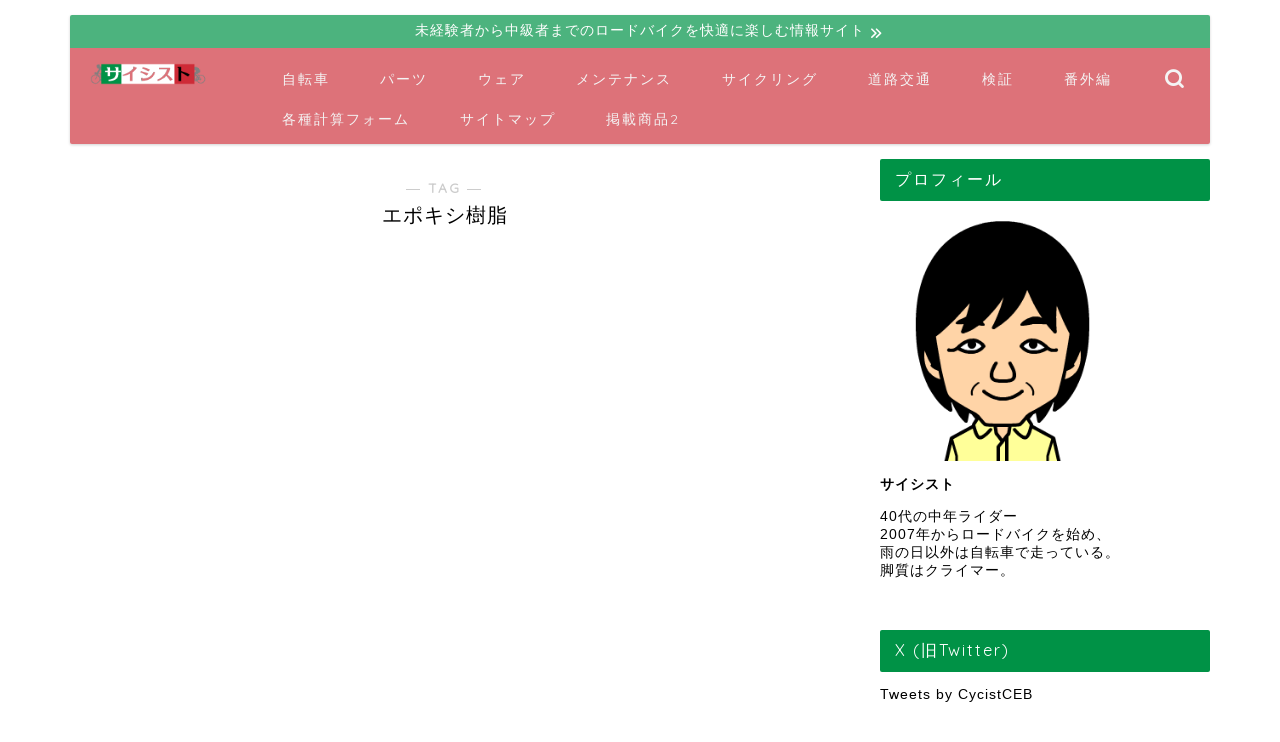

--- FILE ---
content_type: text/html; charset=utf-8
request_url: https://www.google.com/recaptcha/api2/aframe
body_size: -85
content:
<!DOCTYPE HTML><html><head><meta http-equiv="content-type" content="text/html; charset=UTF-8"></head><body><script nonce="0a9i_M3VxTODPvRU2C8uuQ">/** Anti-fraud and anti-abuse applications only. See google.com/recaptcha */ try{var clients={'sodar':'https://pagead2.googlesyndication.com/pagead/sodar?'};window.addEventListener("message",function(a){try{if(a.source===window.parent){var b=JSON.parse(a.data);var c=clients[b['id']];if(c){var d=document.createElement('img');d.src=c+b['params']+'&rc='+(localStorage.getItem("rc::a")?sessionStorage.getItem("rc::b"):"");window.document.body.appendChild(d);sessionStorage.setItem("rc::e",parseInt(sessionStorage.getItem("rc::e")||0)+1);localStorage.setItem("rc::h",'1769819017748');}}}catch(b){}});window.parent.postMessage("_grecaptcha_ready", "*");}catch(b){}</script></body></html>

--- FILE ---
content_type: application/javascript; charset=utf-8;
request_url: https://dalc.valuecommerce.com/vcid?_s=https%3A%2F%2Fcycist-ceb.com%2Ftag%2F%25E3%2582%25A8%25E3%2583%259D%25E3%2582%25AD%25E3%2582%25B7%25E6%25A8%25B9%25E8%2584%2582%2F
body_size: 219
content:
vc_id_callback({"vcid":"IJoW_fOCGiRrn9xcH6gmVgX6mgrdOnte69y6pGzvfKNtiuAf-Kjiyei_gzDF1WRURyoGx6bdIGKYjHOKrH45lX5qIGtJth6ov959ati98JLww0J5abMWNw","vcpub":"0.432137","t":"697d4b89"})